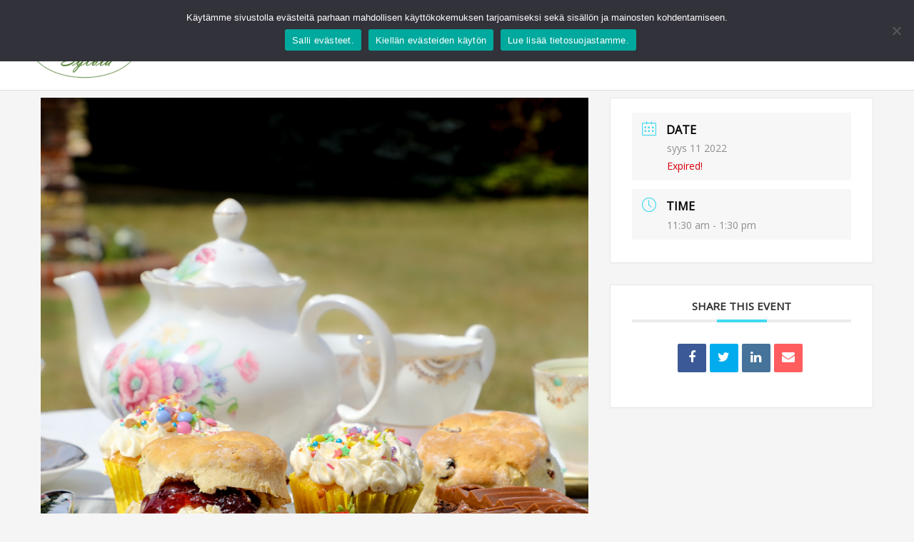

--- FILE ---
content_type: text/css; charset=UTF-8
request_url: https://teesalonkisylvia.fi/wp-content/uploads/elementor/css/post-2530.css?ver=1769433373
body_size: 853
content:
.elementor-2530 .elementor-element.elementor-element-540b9e9 > .elementor-container > .elementor-column > .elementor-widget-wrap{align-content:center;align-items:center;}.elementor-2530 .elementor-element.elementor-element-540b9e9:not(.elementor-motion-effects-element-type-background), .elementor-2530 .elementor-element.elementor-element-540b9e9 > .elementor-motion-effects-container > .elementor-motion-effects-layer{background-color:#89AA57;}.elementor-2530 .elementor-element.elementor-element-540b9e9{transition:background 0.3s, border 0.3s, border-radius 0.3s, box-shadow 0.3s;margin-top:0px;margin-bottom:0px;padding:50px 0px 50px 0px;}.elementor-2530 .elementor-element.elementor-element-540b9e9 > .elementor-background-overlay{transition:background 0.3s, border-radius 0.3s, opacity 0.3s;}.elementor-2530 .elementor-element.elementor-element-390156c > .elementor-widget-container{margin:0px 0px 0px 0px;padding:0px 0px 10px 0px;}.elementor-2530 .elementor-element.elementor-element-390156c .elementor-icon-box-wrapper{text-align:start;}.elementor-2530 .elementor-element.elementor-element-390156c .elementor-icon-box-title{margin-block-end:11px;color:#ffffff;}.elementor-2530 .elementor-element.elementor-element-390156c .elementor-icon-box-description{color:rgba(255,255,255,0.63);}.elementor-2530 .elementor-element.elementor-element-214f9ec > .elementor-widget-wrap > .elementor-widget:not(.elementor-widget__width-auto):not(.elementor-widget__width-initial):not(:last-child):not(.elementor-absolute){margin-block-end:: 10px;}.elementor-2530 .elementor-element.elementor-element-03730ec > .elementor-widget-container{padding:0px 0px 10px 0px;}.elementor-2530 .elementor-element.elementor-element-03730ec{text-align:center;}.elementor-2530 .elementor-element.elementor-element-03730ec img{width:180px;}.elementor-2530 .elementor-element.elementor-element-70c160a > .elementor-widget-container{padding:0px 20px 0px 20px;}.elementor-2530 .elementor-element.elementor-element-70c160a{text-align:center;color:rgba(255,255,255,0.72);}.elementor-2530 .elementor-element.elementor-element-0c4cd2d{margin-top:0px;margin-bottom:0px;}.elementor-2530 .elementor-element.elementor-element-0f986f2 > .elementor-widget-container{margin:0px 0px 0px 0px;padding:0px 0px 0px 0px;}.elementor-2530 .elementor-element.elementor-element-0f986f2{text-align:center;}.elementor-2530 .elementor-element.elementor-element-0f986f2 .elementor-heading-title{color:#ffffff;}.elementor-2530 .elementor-element.elementor-element-aa8cc66 > .elementor-widget-container{margin:7px 0px 0px 0px;}.elementor-2530 .elementor-element.elementor-element-aa8cc66 .elementor-icon-list-items:not(.elementor-inline-items) .elementor-icon-list-item:not(:last-child){padding-block-end:calc(10px/2);}.elementor-2530 .elementor-element.elementor-element-aa8cc66 .elementor-icon-list-items:not(.elementor-inline-items) .elementor-icon-list-item:not(:first-child){margin-block-start:calc(10px/2);}.elementor-2530 .elementor-element.elementor-element-aa8cc66 .elementor-icon-list-items.elementor-inline-items .elementor-icon-list-item{margin-inline:calc(10px/2);}.elementor-2530 .elementor-element.elementor-element-aa8cc66 .elementor-icon-list-items.elementor-inline-items{margin-inline:calc(-10px/2);}.elementor-2530 .elementor-element.elementor-element-aa8cc66 .elementor-icon-list-items.elementor-inline-items .elementor-icon-list-item:after{inset-inline-end:calc(-10px/2);}.elementor-2530 .elementor-element.elementor-element-aa8cc66 .elementor-icon-list-icon i{transition:color 0.3s;}.elementor-2530 .elementor-element.elementor-element-aa8cc66 .elementor-icon-list-icon svg{transition:fill 0.3s;}.elementor-2530 .elementor-element.elementor-element-aa8cc66{--e-icon-list-icon-size:0px;--icon-vertical-offset:0px;}.elementor-2530 .elementor-element.elementor-element-aa8cc66 .elementor-icon-list-icon{padding-inline-end:0px;}.elementor-2530 .elementor-element.elementor-element-aa8cc66 .elementor-icon-list-text{color:rgba(255,255,255,0.76);transition:color 0.3s;}.elementor-2530 .elementor-element.elementor-element-aa8cc66 .elementor-icon-list-item:hover .elementor-icon-list-text{color:#8bc34a;}.elementor-2530 .elementor-element.elementor-element-c743b29 > .elementor-widget-container{margin:0px 0px 0px 0px;padding:0px 0px 0px 0px;}.elementor-2530 .elementor-element.elementor-element-c743b29{text-align:center;}.elementor-2530 .elementor-element.elementor-element-c743b29 .elementor-heading-title{color:#ffffff;}.elementor-2530 .elementor-element.elementor-element-0fcb25d > .elementor-widget-container{margin:7px 0px 0px 0px;}.elementor-2530 .elementor-element.elementor-element-0fcb25d .elementor-icon-list-items:not(.elementor-inline-items) .elementor-icon-list-item:not(:last-child){padding-block-end:calc(10px/2);}.elementor-2530 .elementor-element.elementor-element-0fcb25d .elementor-icon-list-items:not(.elementor-inline-items) .elementor-icon-list-item:not(:first-child){margin-block-start:calc(10px/2);}.elementor-2530 .elementor-element.elementor-element-0fcb25d .elementor-icon-list-items.elementor-inline-items .elementor-icon-list-item{margin-inline:calc(10px/2);}.elementor-2530 .elementor-element.elementor-element-0fcb25d .elementor-icon-list-items.elementor-inline-items{margin-inline:calc(-10px/2);}.elementor-2530 .elementor-element.elementor-element-0fcb25d .elementor-icon-list-items.elementor-inline-items .elementor-icon-list-item:after{inset-inline-end:calc(-10px/2);}.elementor-2530 .elementor-element.elementor-element-0fcb25d .elementor-icon-list-icon i{transition:color 0.3s;}.elementor-2530 .elementor-element.elementor-element-0fcb25d .elementor-icon-list-icon svg{transition:fill 0.3s;}.elementor-2530 .elementor-element.elementor-element-0fcb25d{--e-icon-list-icon-size:0px;--icon-vertical-offset:0px;}.elementor-2530 .elementor-element.elementor-element-0fcb25d .elementor-icon-list-icon{padding-inline-end:0px;}.elementor-2530 .elementor-element.elementor-element-0fcb25d .elementor-icon-list-text{color:rgba(255,255,255,0.76);transition:color 0.3s;}.elementor-2530 .elementor-element.elementor-element-0fcb25d .elementor-icon-list-item:hover .elementor-icon-list-text{color:#8bc34a;}.elementor-2530 .elementor-element.elementor-element-8641193:not(.elementor-motion-effects-element-type-background), .elementor-2530 .elementor-element.elementor-element-8641193 > .elementor-motion-effects-container > .elementor-motion-effects-layer{background-color:#89AA57;}.elementor-2530 .elementor-element.elementor-element-8641193{border-style:solid;border-width:1px 0px 0px 0px;border-color:#3d3d3d;transition:background 0.3s, border 0.3s, border-radius 0.3s, box-shadow 0.3s;padding:2.6em 0em 2.6em 0em;}.elementor-2530 .elementor-element.elementor-element-8641193 > .elementor-background-overlay{transition:background 0.3s, border-radius 0.3s, opacity 0.3s;}.elementor-2530 .elementor-element.elementor-element-6466e98 .hfe-copyright-wrapper{text-align:left;}.elementor-2530 .elementor-element.elementor-element-6466e98 .hfe-copyright-wrapper a, .elementor-2530 .elementor-element.elementor-element-6466e98 .hfe-copyright-wrapper{color:#c6c6c6;}.elementor-2530 .elementor-element.elementor-element-f63c062 .elementor-icon-list-items:not(.elementor-inline-items) .elementor-icon-list-item:not(:last-child){padding-block-end:calc(30px/2);}.elementor-2530 .elementor-element.elementor-element-f63c062 .elementor-icon-list-items:not(.elementor-inline-items) .elementor-icon-list-item:not(:first-child){margin-block-start:calc(30px/2);}.elementor-2530 .elementor-element.elementor-element-f63c062 .elementor-icon-list-items.elementor-inline-items .elementor-icon-list-item{margin-inline:calc(30px/2);}.elementor-2530 .elementor-element.elementor-element-f63c062 .elementor-icon-list-items.elementor-inline-items{margin-inline:calc(-30px/2);}.elementor-2530 .elementor-element.elementor-element-f63c062 .elementor-icon-list-items.elementor-inline-items .elementor-icon-list-item:after{inset-inline-end:calc(-30px/2);}.elementor-2530 .elementor-element.elementor-element-f63c062 .elementor-icon-list-icon i{color:#c6c6c6;transition:color 0.3s;}.elementor-2530 .elementor-element.elementor-element-f63c062 .elementor-icon-list-icon svg{fill:#c6c6c6;transition:fill 0.3s;}.elementor-2530 .elementor-element.elementor-element-f63c062 .elementor-icon-list-item:hover .elementor-icon-list-icon i{color:#8bc34a;}.elementor-2530 .elementor-element.elementor-element-f63c062 .elementor-icon-list-item:hover .elementor-icon-list-icon svg{fill:#8bc34a;}.elementor-2530 .elementor-element.elementor-element-f63c062{--e-icon-list-icon-size:30px;--icon-vertical-offset:0px;}.elementor-2530 .elementor-element.elementor-element-f63c062 .elementor-icon-list-text{transition:color 0.3s;}@media(max-width:1024px){.elementor-2530 .elementor-element.elementor-element-540b9e9{margin-top:0px;margin-bottom:-95px;padding:40px 30px 50px 30px;}.elementor-2530 .elementor-element.elementor-element-098e9ad > .elementor-element-populated{padding:0px 0px 0px 0px;}.elementor-2530 .elementor-element.elementor-element-390156c > .elementor-widget-container{padding:0px 0px 10px 0px;}.elementor-2530 .elementor-element.elementor-element-390156c .elementor-icon-box-wrapper{text-align:start;}.elementor-2530 .elementor-element.elementor-element-390156c .elementor-icon-box-title{margin-block-end:0px;}.elementor-2530 .elementor-element.elementor-element-214f9ec > .elementor-element-populated{padding:30px 25px 30px 25px;}.elementor-2530 .elementor-element.elementor-element-03730ec img{width:74%;}.elementor-2530 .elementor-element.elementor-element-15802ec > .elementor-element-populated{padding:0px 0px 0px 0px;}.elementor-2530 .elementor-element.elementor-element-0c4cd2d{margin-top:25px;margin-bottom:0px;}.elementor-2530 .elementor-element.elementor-element-0f986f2{text-align:start;}.elementor-2530 .elementor-element.elementor-element-aa8cc66 > .elementor-widget-container{margin:0px 0px 0px 0px;}.elementor-2530 .elementor-element.elementor-element-aa8cc66 .elementor-icon-list-items:not(.elementor-inline-items) .elementor-icon-list-item:not(:last-child){padding-block-end:calc(0px/2);}.elementor-2530 .elementor-element.elementor-element-aa8cc66 .elementor-icon-list-items:not(.elementor-inline-items) .elementor-icon-list-item:not(:first-child){margin-block-start:calc(0px/2);}.elementor-2530 .elementor-element.elementor-element-aa8cc66 .elementor-icon-list-items.elementor-inline-items .elementor-icon-list-item{margin-inline:calc(0px/2);}.elementor-2530 .elementor-element.elementor-element-aa8cc66 .elementor-icon-list-items.elementor-inline-items{margin-inline:calc(-0px/2);}.elementor-2530 .elementor-element.elementor-element-aa8cc66 .elementor-icon-list-items.elementor-inline-items .elementor-icon-list-item:after{inset-inline-end:calc(-0px/2);}.elementor-2530 .elementor-element.elementor-element-c743b29{text-align:start;}.elementor-2530 .elementor-element.elementor-element-0fcb25d > .elementor-widget-container{margin:0px 0px 0px 0px;}.elementor-2530 .elementor-element.elementor-element-0fcb25d .elementor-icon-list-items:not(.elementor-inline-items) .elementor-icon-list-item:not(:last-child){padding-block-end:calc(0px/2);}.elementor-2530 .elementor-element.elementor-element-0fcb25d .elementor-icon-list-items:not(.elementor-inline-items) .elementor-icon-list-item:not(:first-child){margin-block-start:calc(0px/2);}.elementor-2530 .elementor-element.elementor-element-0fcb25d .elementor-icon-list-items.elementor-inline-items .elementor-icon-list-item{margin-inline:calc(0px/2);}.elementor-2530 .elementor-element.elementor-element-0fcb25d .elementor-icon-list-items.elementor-inline-items{margin-inline:calc(-0px/2);}.elementor-2530 .elementor-element.elementor-element-0fcb25d .elementor-icon-list-items.elementor-inline-items .elementor-icon-list-item:after{inset-inline-end:calc(-0px/2);}.elementor-2530 .elementor-element.elementor-element-6466e98 .hfe-copyright-wrapper{text-align:center;}}@media(max-width:767px){.elementor-2530 .elementor-element.elementor-element-540b9e9{margin-top:0px;margin-bottom:0px;padding:40px 20px 65px 20px;}.elementor-2530 .elementor-element.elementor-element-098e9ad > .elementor-element-populated{padding:0px 0px 0px 0px;}.elementor-2530 .elementor-element.elementor-element-390156c > .elementor-widget-container{padding:25px 0px 0px 0px;}.elementor-2530 .elementor-element.elementor-element-390156c .elementor-icon-box-wrapper{text-align:center;}.elementor-2530 .elementor-element.elementor-element-214f9ec > .elementor-element-populated{margin:30px 0px 20px 0px;--e-column-margin-right:0px;--e-column-margin-left:0px;padding:0px 0px 0px 0px;}.elementor-2530 .elementor-element.elementor-element-03730ec img{width:174px;}.elementor-2530 .elementor-element.elementor-element-70c160a > .elementor-widget-container{margin:0px 0px 0px 0px;padding:0px 0px 0px 0px;}.elementor-2530 .elementor-element.elementor-element-70c160a{text-align:center;}.elementor-2530 .elementor-element.elementor-element-15802ec > .elementor-element-populated{padding:0px 0px 0px 0px;}.elementor-2530 .elementor-element.elementor-element-0c4cd2d{margin-top:0px;margin-bottom:0px;}.elementor-2530 .elementor-element.elementor-element-90ac431{width:50%;}.elementor-2530 .elementor-element.elementor-element-90ac431 > .elementor-element-populated{padding:0px 0px 0px 0px;}.elementor-2530 .elementor-element.elementor-element-0f986f2 > .elementor-widget-container{margin:0px 0px 0px 0px;}.elementor-2530 .elementor-element.elementor-element-0f986f2{text-align:start;}.elementor-2530 .elementor-element.elementor-element-aa8cc66 > .elementor-widget-container{margin:0px 0px 0px 0px;}.elementor-2530 .elementor-element.elementor-element-24ad8d0{width:50%;}.elementor-2530 .elementor-element.elementor-element-24ad8d0 > .elementor-element-populated{margin:0px 0px 0px 0px;--e-column-margin-right:0px;--e-column-margin-left:0px;padding:0px 0px 0px 0px;}.elementor-2530 .elementor-element.elementor-element-c743b29 > .elementor-widget-container{margin:0px 0px 0px 0px;}.elementor-2530 .elementor-element.elementor-element-c743b29{text-align:start;}.elementor-2530 .elementor-element.elementor-element-0fcb25d > .elementor-widget-container{margin:0px 0px 0px 0px;}}